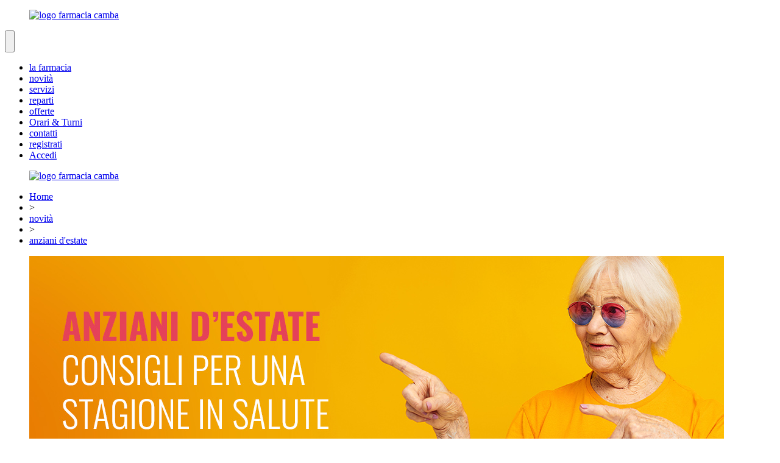

--- FILE ---
content_type: text/html
request_url: https://www.farmaciacamba.com/ita/articoli/novit%EF%BF%BD%EF%BF%BD/anziani-destate-consigli-per-viverla-in-salute-farmacia-camba-cagliari__57.html
body_size: 6075
content:
<!DOCTYPE html>

<html xmlns="http://www.w3.org/1999/xhtml">
<head>
	<meta charset="utf-8" />
	<meta name="viewport" content="width=device-width, initial-scale=1.0">
	<meta http-equiv="X-UA-Compatible" content="IE=edge">
	<meta name="format-detection" content="telephone=no">
	<title>Anziani d’Estate: Consigli per Viverla in Salute | Farmacia Camba, Cagliari</title>	<meta name="keywords" content="farmacia camba, farmacie cagliari, farmacie poetto, farmacia camba cagliari, consigli anziani estate, alimentazione anziani estate" >
<meta name="description" content="Il caldo estivo mette a dura prova il benessere delle persone anziane che sono i soggetti più fragili. Ecco i nostri consigli per trascorrere una stagione in salute!" >	<link rel="icon" href="" />
	<meta property="og:image" content="https://www.farmaciacamba.com/uploadmeteora2/c1_clip-anziani-d-estate-consigli-farmacia-camba_16582476568684.jpg?1769284516">
<meta property="og:url" content="https://www.farmaciacamba.com/ita/articoli/novit��/anziani-destate-consigli-per-viverla-in-salute-farmacia-camba-cagliari__57.html">
<meta property="og:title" content="Anziani d'estate">
<meta property="og:description" content="Il caldo estivo mette a dura prova il benessere delle persone anziane che sono i soggetti pi&ugrave; fragili. Ecco i nostri consigli per trascorrere una stagione in salute!">
<meta property="og:type" content="article">
<meta property="fb:app_id" content="146900723406328">
	<link data-font-href="https://fonts.googleapis.com/css?family=Oswald:300,400,700" rel="stylesheet" />
	<link href="https://www.farmaciacamba.com/ui/Css/Boostrap/bootstrap.min.css" rel="stylesheet" />
	<link href="https://www.farmaciacamba.com/ui/Css/Flexslider.min.css" rel="stylesheet" />
	<link href="https://www.farmaciacamba.com/ui/Css/Slick/slick.css" rel="stylesheet" />
	<link href="https://www.farmaciacamba.com/ui/Css/Slick/slick-theme.css" rel="stylesheet" />
	<link href="https://www.farmaciacamba.com/ui/Css/Site.css" rel="stylesheet" />
	<link href="https://www.farmaciacamba.com/ui/Css/Site-Tab.css" rel="stylesheet" />
	<link href="https://www.farmaciacamba.com/ui/Css/Site-Tab-Pc.css" rel="stylesheet" />
	<link href="https://www.farmaciacamba.com/ui/Css/Site-Pc.css" rel="stylesheet" />
	<link href="https://www.farmaciacamba.com/ui/Css/Site-Cell.css" rel="stylesheet" />
	<link href="https://www.farmaciacamba.com/ui/Css/Site-Cell-Tab.css" rel="stylesheet" />

	<script src="https://www.farmaciacamba.com/ui/Js/JQuery/jquery-2.1.0.min.js"></script>
	<script src="https://www.farmaciacamba.com/ui/Js/JQuery/jquery.mousewheel.js"></script>
	<script src="https://www.farmaciacamba.com/ui/Js/JQuery/jquery.easing.js"></script>
	<script src="https://www.farmaciacamba.com/ui/Js/Slick/slick.min.js"></script>
	<script src="https://www.farmaciacamba.com/ui/Js/Flexslider/jquery.flexslider.js"></script>
	<script src="https://www.farmaciacamba.com/ui/Js/Bootstrap/bootstrap.min.js"></script>
	<script src="https://www.farmaciacamba.com/ui/Js/Common.min.js"></script>
	            <script async suppressedsrc="https://www.googletagmanager.com/gtag/js" class="_iub_cs_activate" type="text/plain" data-iub-purposes="4"></script>
            <script suppressedsrc="https://www.farmaciacamba.com/ui/Js/ga.min.js" class="_iub_cs_activate" type="text/plain" data-iub-purposes="4"></script></head>
<body class="stripe-white-pattern skin-a2">
		<header>
		<div class="stripe-pattern stripe-green-water"></div>
		<div id="menu-stripe" class="full-width stripe-dark-gray">
			<div class="site-container">
				<nav class="navbar navbar-default navbar-static-top" role="navigation">
					<!-- Logo e pulsante per barra ridimensionata -->
					<div class="navbar-header">
						<figure class="logo xs-only">
							<a href="https://www.farmaciacamba.com/ita">
								<img class="logo" src="https://www.farmaciacamba.com/ui/Img/logo-farmacia-camba02.png" alt="logo farmacia camba" />
							</a>
						</figure>
						<button id="menu-button" type="button"
								class="navbar-toggle position-absolute" data-toggle="collapse"
								data-target=".navbar-ex1-collapse">
							<span class="sr-only"></span>
							<span class="icon-bar"></span><br />
							<span class="icon-bar"></span><br />
							<span class="icon-bar"></span>
						</button>
					</div>
                    <!-- Elementi della barra -->
<div class="collapse navbar-collapse navbar-default navbar-ex1-collapse">
	<ul id="main-menu" class="nav navbar-nav">
		                    <li class="">
                        <a href="https://www.farmaciacamba.com/ita/categorie/la-farmacia/la-farmacia__9.html">la farmacia</a>
                        <span></span>
                    </li>                    <li class=" active ">
                        <a href="https://www.farmaciacamba.com/ita/categorie/novità/novità__11.html">novità</a>
                        <span></span>
                    </li>                    <li class="">
                        <a href="https://www.farmaciacamba.com/ita/categorie/servizi/servizi__2.html">servizi</a>
                        <span></span>
                    </li>                    <li class="">
                        <a href="https://www.farmaciacamba.com/ita/categorie/reparti/reparti__3.html">reparti</a>
                        <span></span>
                    </li>                    <li class="">
                        <a href="https://www.farmaciacamba.com/ita/offerte">offerte</a>
                        <span></span>
                    </li>                    <li class="">
                        <a href="https://www.farmaciacamba.com/ita/orari">Orari & Turni</a>
                        <span></span>
                    </li>                    <li class="">
                        <a href="https://www.farmaciacamba.com/ita/contatti">contatti</a>
                        <span></span>
                    </li>                    <li class="">
                        <a href="/ita/profilo/registrati">registrati</a>
                        <span></span>
                    </li>                    <li class="">
                        <a href="https://www.farmaciacamba.com/ita/autenticazione">Accedi</a>
                        <span></span>
                    </li>
	</ul>
</div>
				</nav>
			</div>
		</div>
		<div class="logo-stripe">
			<div class="site-container">
				<figure class="logo sm-md-only text-center">
					<a href="https://www.farmaciacamba.com/ita">
						<img class="logo" src="https://www.farmaciacamba.com/ui/Img/logo-farmacia-camba01.png" alt="logo farmacia camba" />
					</a>
				</figure>
			</div>
		</div>
	</header>	<main>
		<section class="breadcrumb-container stripe-white">
	<div class="site-container font-bold">
		<div class="wrap position-relative">
			<ul id="breadcrumb">
                <li class="">
	<a href="/ita">Home</a>
	<span></span>
</li>
                <li>
                	&gt;
                </li><li class="">
	<a href="https://www.farmaciacamba.com/ita/categorie/novità__11.html">novità</a>
	<span></span>
</li>
                <li>
                	&gt;
                </li><li class=" active ">
	<a href="https://www.farmaciacamba.com/ita/articoli/novità/anziani-destate__57.html">anziani d'estate</a>
	<span></span>
</li>

			</ul>
			<div class="shadow"></div>
		</div>
	</div>
</section>		
		<div class="stripe-white main">
			<div class="meteora-extern-image-container" data-meteora-container="notRemove">
								<div class="site-container">
					<figure class="meteora-img-container full-width stripe-white" data-meteora-container="removeIfEmpty">
						<img src="https://www.farmaciacamba.com/uploadmeteora2/copertina-web-anziani-d-estate-consigli-farmacia-camba_16583994396192.jpg?1769284516" class="meteora-img full-width" alt="" data-meteora-element="Article_Element_Image0">
					</figure>
				</div>
							</div>
			<div class="site-container">
				<div class="row">
					<article class="meteora-article col-md-8">

												<div class="meteora-title-container" data-meteora-container="removeIfEmpty">
														<h1 class="meteora-title color-green-water font-bold"
								data-meteora-element="Article_Element_Title_0">
								Anziani d'estate							</h1>
														
														<h2 class="meteora-subtitle color-dark-gray font-bold"
								data-meteora-element="Article_Element_Subtitle_0">
								Consigli per vivere la stagione in salute e benessere							</h2>
													</div>
												
												<div class="meteora-p color-dark-gray" data-meteora-element="Article_Element_LongText0">
							<p>Le temperature torride dell&rsquo;estate, e in particolare quelle che stiamo vivendo in questi giorni, hanno ripercussioni importanti sul <strong>benessere degli anziani,</strong> che rappresentano una grossa fetta della nostra popolazione. <br /><br />Si tratta di soggetti particolarmente fragili per i quali l&rsquo;estate pu&ograve; essere un vero e proprio inferno: se non ci si affida a una precisa routine estiva, il caldo rischia di minare la loro salute con conseguenze anche gravi. <br /><br />La disidratazione e l&rsquo;inappetenza sono due problematiche che colpiscono in particolare gli anziani d&rsquo;estate. Vediamole assieme. <br /><br /><strong>Anziani e idratazione.</strong><br />Con l&rsquo;anzianit&agrave; si tende a perdere lo stimolo della sete. Per questo &egrave; importante imporsi di bere, come un compito da seguire con precisione durante tutto l&rsquo;arco della giornata. <br /><br />La sudorazione provocata dal gran caldo provoca la <strong>perdita di liquidi</strong> che &egrave; necessario integrare per non soffrire di disidratazione. La dose di acqua consigliata &egrave; di circa 2 litri al giorno, che corrispondono a circa 7-8 bicchieri. <br /><br />Gli anziani dovrebbero bere acqua non oligominerale, ma un&rsquo;acqua che apporti il giusto quantitativo di <strong>sali minerali preziosi</strong> per il benessere dell&rsquo;organismo in generale e delle ossa in particolare. <br /><br />Assieme all&rsquo;acqua si pu&ograve; ricorrere all&rsquo;idratazione delle persone anziane anche con l&rsquo;assunzione di succhi di frutta, spremute e t&egrave;, a patto che si mantengano sotto controllo gli zuccheri. Gli anziani obesi, diabetici o che soffrono di iperglicemia, infatti, devono assolutamente evitare le bevande zuccherate. <br /><br /><strong>L&rsquo;alimentazione degli anziani d&rsquo;estate: alcuni consigli</strong><br />Le alte temperature nelle persone anziane provocano inappetenza, con il <strong>rischio di malnutrizione</strong>. Seguendo le esigenze specifiche dell&rsquo;anziano, &egrave; bene consumare pasti leggeri ma pi&ugrave; frequenti a base di verdure, frutta fresca e pesce, ottimi alimenti che saziano. <br /><br />Nei casi di perdita di massa muscolare bisogner&agrave; introdurre una buona dose di proteine a pasto. Se l&rsquo;anziano ha difficolt&agrave; a masticare, pu&ograve; - sempre se le sue condizioni di salute lo permettono - sostituire la carne con l&rsquo;uovo, ricco non solo di proteine ma anche di vitamine liposolubili e grassi. <br /><br />Per gli anziani che soffrono di osteoporosi la dieta mediterranea &egrave; la pi&ugrave; consigliata: verdura, cereali integrali, frutta di stagione sono alimenti ottimi per la salute delle ossa. Per proteggere la flora batterica intestinale, importante specie in un periodo delicato come l&rsquo;estate, &egrave; consigliato introdurre yogurt e kefir nell&rsquo;alimentazione che andranno a supportare anche le difese immunitarie. <br /><br />Se non si riesce a seguire una dieta varia e bilanciata ricca di tutti i nutrienti indispensabili per la salute, &egrave; necessario ricorrere all&rsquo;assunzione di integratori alimentari. In farmacia abbiamo a disposizione diversi <strong>integratori specifici per le persone anziane</strong>. Questi prodotti generalmente contengono magnesio, vitamina C per il sistema immunitario, vitamina D3 in associazione alla K; Omega 3 e 6 utili a contrastare l&rsquo;invecchiamento degli organi. <br /><br />Ricordiamo, infine, che le persone pi&ugrave; anziane e fragili hanno bisogno, anche e specialmente in questa stagione, di un <strong>supporto e vigilanza costante</strong> per accertarsi, ad esempio, che assumano le terapie prescritte dal medico, che si idratino correttamente, che seguano un&rsquo;alimentazione corretta e che non escano di casa nelle ore pi&ugrave; calde per evitare i colpi di calore.</p>
<p>&nbsp;</p>						</div>
												
        										
    											
												
												
					</article>
					<aside class="meteora-aside col-md-4">
						<section>
							<h3 class="color-dark-gray">Condividi</h3>
							<nav>
								<ul class="social">
									<li>
										<a class="meteora-social-link" href="https://www.facebook.com/sharer/sharer.php?u=https://www.farmaciacamba.com/ita/articoli/novit��/anziani-destate-consigli-per-viverla-in-salute-farmacia-camba-cagliari__57.html&t=Anziani d’Estate: Consigli per Viverla in Salute | Farmacia Camba, Cagliari" target="_blank">
											<div class="content">
												<span class="figure">
													<img src="https://www.farmaciacamba.com/ui/Img/Facebook01.png" />
												</span>
												<span>Condividi su Facebook</span>
												<span class="arrow">
													<img src="https://www.farmaciacamba.com/ui/Img/RightArrow04.png" />
												</span>
											</div>
										</a>
									</li>
									<li>
										<a class="meteora-social-link" href="https://twitter.com/share?url=https://www.farmaciacamba.com/ita/articoli/novit��/anziani-destate-consigli-per-viverla-in-salute-farmacia-camba-cagliari__57.html" target="_blank">
											<div class="content">
												<span class="figure">
													<img src="https://www.farmaciacamba.com/ui/Img/Twitter01.png" />
												</span>
												<span>Condividi su Twitter</span>
												<span class="arrow">
													<img src="https://www.farmaciacamba.com/ui/Img/RightArrow04.png" />
												</span>
											</div>
										</a>
									</li>
								</ul>
							</nav>
						</section>
						<section class="related-articles-container">
	<h3 class="color-dark-gray">Argomenti correlati</h3>
	<nav>
		<ul class="related-articles row">
            <li class="col-md-12 col-sm-4">
	<a href="https://www.farmaciacamba.com/ita/articoli/novità/il-sonno-nei-mesi-più-bui-farmacia-camba-cagliari__140.html">
		<div class="md-only">
			<div class="content">
                                        <span class="caption">Il sonno nei mesi più bui</span>
				<span class="arrow">
					<img src="https://www.farmaciacamba.com/ui/Img/RightArrow04.png" />
				</span>
			</div>
		</div>
		<div class="xs-sm-only">
			<div class="content">
				<figure>
					<img src="https://www.farmaciacamba.com/uploadmeteora2/rel_clip-sonno-ritmi-circadiani-inverno_17685516147077.jpg?1769284516" />
				</figure>
				<div class="caption">
					                        <h4 class="color-green-water font-bold">Il sonno nei mesi più bui</h4>
                                            <h5 class="color-dark-gray font-bold">Come cambiano i ritmi circadiani</h5>
				</div>
				<div class="shadow"></div>
			</div>
		</div>
	</a>
</li><li class="col-md-12 col-sm-4">
	<a href="https://www.farmaciacamba.com/ita/articoli/novità/differenze-e-benefici-tra-esercizio-aerobico-e-anaerobico-farmacia-camba-cagliari__139.html">
		<div class="md-only">
			<div class="content">
                                        <span class="caption">Fitness: aerobico o anaerobico?</span>
				<span class="arrow">
					<img src="https://www.farmaciacamba.com/ui/Img/RightArrow04.png" />
				</span>
			</div>
		</div>
		<div class="xs-sm-only">
			<div class="content">
				<figure>
					<img src="https://www.farmaciacamba.com/uploadmeteora2/rel_clip-fitness-allenamento-aerobico-e-anaerobico-differenze-e-benefici-farmacia-camba_17652886706326.jpg?1769284516" />
				</figure>
				<div class="caption">
					                        <h4 class="color-green-water font-bold">Fitness: aerobico o anaerobico?</h4>
                                            <h5 class="color-dark-gray font-bold">Differenze e benefici tra i tipi di allenamento</h5>
				</div>
				<div class="shadow"></div>
			</div>
		</div>
	</a>
</li><li class="col-md-12 col-sm-4">
	<a href="https://www.farmaciacamba.com/ita/articoli/novità/winter-blues-la-malinconia-invernale-farmacia-camba-cagliari__138.html">
		<div class="md-only">
			<div class="content">
                                        <span class="caption">Winter Blues, la malinconia invernale</span>
				<span class="arrow">
					<img src="https://www.farmaciacamba.com/ui/Img/RightArrow04.png" />
				</span>
			</div>
		</div>
		<div class="xs-sm-only">
			<div class="content">
				<figure>
					<img src="https://www.farmaciacamba.com/uploadmeteora2/rel_clip-web-winter-blues-farmacia-camba-cagliari_17647750381401.jpg?1769284516" />
				</figure>
				<div class="caption">
					                        <h4 class="color-green-water font-bold">Winter Blues, la malinconia invernale</h4>
                                            <h5 class="color-dark-gray font-bold">Una sensazione diffusa di malinconia e irritabilità</h5>
				</div>
				<div class="shadow"></div>
			</div>
		</div>
	</a>
</li><li class="col-md-12 col-sm-4">
	<a href="https://www.farmaciacamba.com/ita/articoli/novità/aderenza-terapeutica-farmacia-camba-cagliari__137.html">
		<div class="md-only">
			<div class="content">
                                        <span class="caption">Aderenza terapeutica: il nostro supporto per la tua salute</span>
				<span class="arrow">
					<img src="https://www.farmaciacamba.com/ui/Img/RightArrow04.png" />
				</span>
			</div>
		</div>
		<div class="xs-sm-only">
			<div class="content">
				<figure>
					<img src="https://www.farmaciacamba.com/uploadmeteora2/rel_clip-aderenza-terapeutica-perche-seguire-le-cure-fa-la-differenza-farmacia-camba_17631231491934.jpg?1769284516" />
				</figure>
				<div class="caption">
					                        <h4 class="color-green-water font-bold">Aderenza terapeutica: il nostro supporto per la tua salute</h4>
                                            <h5 class="color-dark-gray font-bold">Un passaggio essenziale del percorso di cura</h5>
				</div>
				<div class="shadow"></div>
			</div>
		</div>
	</a>
</li><li class="col-md-12 col-sm-4">
	<a href="https://www.farmaciacamba.com/ita/articoli/novità/obesità-farmacia-camba-cagliari__136.html">
		<div class="md-only">
			<div class="content">
                                        <span class="caption">Obesità: come il peso corporeo influenza la circolazione</span>
				<span class="arrow">
					<img src="https://www.farmaciacamba.com/ui/Img/RightArrow04.png" />
				</span>
			</div>
		</div>
		<div class="xs-sm-only">
			<div class="content">
				<figure>
					<img src="https://www.farmaciacamba.com/uploadmeteora2/rel_clip-obesita-e-circolazione-farmacia-camba_17624156542472.jpg?1769284516" />
				</figure>
				<div class="caption">
					                        <h4 class="color-green-water font-bold">Obesità: come il peso corporeo influenza la circolazione</h4>
                                            <h5 class="color-dark-gray font-bold">Quando il peso corporeo supera i limiti fisiologici</h5>
				</div>
				<div class="shadow"></div>
			</div>
		</div>
	</a>
</li><li class="col-md-12 col-sm-4">
	<a href="https://www.farmaciacamba.com/ita/articoli/novità/glutatione-il-guardiano-delle-nostre-cellule-farmacia-camba-cagliari__135.html">
		<div class="md-only">
			<div class="content">
                                        <span class="caption">Glutatione: il guardiano delle nostre cellule</span>
				<span class="arrow">
					<img src="https://www.farmaciacamba.com/ui/Img/RightArrow04.png" />
				</span>
			</div>
		</div>
		<div class="xs-sm-only">
			<div class="content">
				<figure>
					<img src="https://www.farmaciacamba.com/uploadmeteora2/rel_clip-glutatione-il-guardiano-delle-nostre-cellule-farmacia-camba_17599365538124.jpg?1769284516" />
				</figure>
				<div class="caption">
					                        <h4 class="color-green-water font-bold">Glutatione: il guardiano delle nostre cellule</h4>
                                            <h5 class="color-dark-gray font-bold">Uno dei più potenti antiossidanti endogeni</h5>
				</div>
				<div class="shadow"></div>
			</div>
		</div>
	</a>
</li><li class="col-md-12 col-sm-4">
	<a href="https://www.farmaciacamba.com/ita/articoli/novità/cortisolo-è-solo-lormone-dello-stress-farmacia-camba-cagliari__134.html">
		<div class="md-only">
			<div class="content">
                                        <span class="caption">Cortisolo: l’ormone dello stress, cos’è e come influisce sulla salute</span>
				<span class="arrow">
					<img src="https://www.farmaciacamba.com/ui/Img/RightArrow04.png" />
				</span>
			</div>
		</div>
		<div class="xs-sm-only">
			<div class="content">
				<figure>
					<img src="https://www.farmaciacamba.com/uploadmeteora2/rel_clip-cortisolo-l-ormone-dello-stress-come-influisce-sulla-salute-farmacia-camba_17599364966651.jpg?1769284516" />
				</figure>
				<div class="caption">
					                        <h4 class="color-green-water font-bold">Cortisolo: l’ormone dello stress, cos’è e come influisce sulla salute</h4>
                                            <h5 class="color-dark-gray font-bold">Imparare ad ascoltare il segnali del corpo</h5>
				</div>
				<div class="shadow"></div>
			</div>
		</div>
	</a>
</li><li class="col-md-12 col-sm-4">
	<a href="https://www.farmaciacamba.com/ita/articoli/novità/operazione-detox-al-rientro-dalle-vacanze-farmacia-camba-cagliari__133.html">
		<div class="md-only">
			<div class="content">
                                        <span class="caption">Operazione #Detox al rientro dalle vacanze</span>
				<span class="arrow">
					<img src="https://www.farmaciacamba.com/ui/Img/RightArrow04.png" />
				</span>
			</div>
		</div>
		<div class="xs-sm-only">
			<div class="content">
				<figure>
					<img src="https://www.farmaciacamba.com/uploadmeteora2/rel_clip-operazione-detox-al-rientro-dalle-vacanze-farmacia-camba_17585485625581.jpg?1769284516" />
				</figure>
				<div class="caption">
					                        <h4 class="color-green-water font-bold">Operazione #Detox al rientro dalle vacanze</h4>
                                            <h5 class="color-dark-gray font-bold">Si riparte con energia</h5>
				</div>
				<div class="shadow"></div>
			</div>
		</div>
	</a>
</li><li class="col-md-12 col-sm-4">
	<a href="https://www.farmaciacamba.com/ita/articoli/novità/il-botulismo-alimentare-farmacia-camba-cagliari__132.html">
		<div class="md-only">
			<div class="content">
                                        <span class="caption">Il botulismo alimentare</span>
				<span class="arrow">
					<img src="https://www.farmaciacamba.com/ui/Img/RightArrow04.png" />
				</span>
			</div>
		</div>
		<div class="xs-sm-only">
			<div class="content">
				<figure>
					<img src="https://www.farmaciacamba.com/uploadmeteora2/rel_clip-botulismo-alimentare-cos-e-come-prevenirlo-farmacia-camba_17575102419265.jpg?1769284516" />
				</figure>
				<div class="caption">
					                        <h4 class="color-green-water font-bold">Il botulismo alimentare</h4>
                                            <h5 class="color-dark-gray font-bold">Cos’è, come si previene e cosa fare in caso di sospetto</h5>
				</div>
				<div class="shadow"></div>
			</div>
		</div>
	</a>
</li><li class="col-md-12 col-sm-4">
	<a href="https://www.farmaciacamba.com/ita/articoli/novità/-la-celiachia-farmacia-camba-cagliari__131.html">
		<div class="md-only">
			<div class="content">
                                        <span class="caption">La celiachia</span>
				<span class="arrow">
					<img src="https://www.farmaciacamba.com/ui/Img/RightArrow04.png" />
				</span>
			</div>
		</div>
		<div class="xs-sm-only">
			<div class="content">
				<figure>
					<img src="https://www.farmaciacamba.com/uploadmeteora2/rel_clip-celiachia-farmacia-camba_17544089435016.jpg?1769284516" />
				</figure>
				<div class="caption">
					                        <h4 class="color-green-water font-bold">La celiachia</h4>
                                            <h5 class="color-dark-gray font-bold">Cos’è, come riconoscerla e come gestirla ogni giorno</h5>
				</div>
				<div class="shadow"></div>
			</div>
		</div>
	</a>
</li><li class="col-md-12 col-sm-4">
	<a href="https://www.farmaciacamba.com/ita/articoli/novità/artrite-e-artrosi-differenze-farmacia-camba-cagliari-__130.html">
		<div class="md-only">
			<div class="content">
                                        <span class="caption">Artrite o artrosi?</span>
				<span class="arrow">
					<img src="https://www.farmaciacamba.com/ui/Img/RightArrow04.png" />
				</span>
			</div>
		</div>
		<div class="xs-sm-only">
			<div class="content">
				<figure>
					<img src="https://www.farmaciacamba.com/uploadmeteora2/rel_clip-differenza-tra-artrite-e-artrosi-farmacia-camba_17544073667844.jpg?1769284516" />
				</figure>
				<div class="caption">
					                        <h4 class="color-green-water font-bold">Artrite o artrosi?</h4>
                                            <h5 class="color-dark-gray font-bold">Come distinguerle</h5>
				</div>
				<div class="shadow"></div>
			</div>
		</div>
	</a>
</li><li class="col-md-12 col-sm-4">
	<a href="https://www.farmaciacamba.com/ita/articoli/novità/il-colpo-di-calore-sintomi-rimedi-e-prevenzione-farmacia-camba-cagliari__129.html">
		<div class="md-only">
			<div class="content">
                                        <span class="caption">Il colpo di calore</span>
				<span class="arrow">
					<img src="https://www.farmaciacamba.com/ui/Img/RightArrow04.png" />
				</span>
			</div>
		</div>
		<div class="xs-sm-only">
			<div class="content">
				<figure>
					<img src="https://www.farmaciacamba.com/uploadmeteora2/rel_clip-il-colpo-di-calore-riconoscerlo-e-prevenirlo-farmacia-camba_17531927573133.jpg?1769284516" />
				</figure>
				<div class="caption">
					                        <h4 class="color-green-water font-bold">Il colpo di calore</h4>
                                            <h5 class="color-dark-gray font-bold">Sintomi, rimedi e prevenzione</h5>
				</div>
				<div class="shadow"></div>
			</div>
		</div>
	</a>
</li><li class="col-md-12 col-sm-4">
	<a href="https://www.farmaciacamba.com/ita/articoli/novità/kit-da-vacanza-perfetto-farmacia-camba-cagliari-__128.html">
		<div class="md-only">
			<div class="content">
                                        <span class="caption">Il Kit da vacanza perfetto</span>
				<span class="arrow">
					<img src="https://www.farmaciacamba.com/ui/Img/RightArrow04.png" />
				</span>
			</div>
		</div>
		<div class="xs-sm-only">
			<div class="content">
				<figure>
					<img src="https://www.farmaciacamba.com/uploadmeteora2/rel_clip-kit-da-vacanza-perfetto-farmacia-camba_17519874977165.jpg?1769284516" />
				</figure>
				<div class="caption">
					                        <h4 class="color-green-water font-bold">Il Kit da vacanza perfetto</h4>
                                            <h5 class="color-dark-gray font-bold">I nostri consigli </h5>
				</div>
				<div class="shadow"></div>
			</div>
		</div>
	</a>
</li><li class="col-md-12 col-sm-4">
	<a href="https://www.farmaciacamba.com/ita/articoli/novità/-farmaci-e-sole-farmacia-camba-cagliari__127.html">
		<div class="md-only">
			<div class="content">
                                        <span class="caption">Farmaci e sole</span>
				<span class="arrow">
					<img src="https://www.farmaciacamba.com/ui/Img/RightArrow04.png" />
				</span>
			</div>
		</div>
		<div class="xs-sm-only">
			<div class="content">
				<figure>
					<img src="https://www.farmaciacamba.com/uploadmeteora2/rel_clip-farmaci-e-sole-farmacia-camba_17500789585981.jpg?1769284516" />
				</figure>
				<div class="caption">
					                        <h4 class="color-green-water font-bold">Farmaci e sole</h4>
                                            <h5 class="color-dark-gray font-bold">I consigli per evitare reazioni fotosensibili</h5>
				</div>
				<div class="shadow"></div>
			</div>
		</div>
	</a>
</li><li class="col-md-12 col-sm-4">
	<a href="https://www.farmaciacamba.com/ita/articoli/novità/zanzare-e-repellenti-i-nostri-consigli-farmacia-camba-cagliari__126.html">
		<div class="md-only">
			<div class="content">
                                        <span class="caption">Zanzare e repellenti</span>
				<span class="arrow">
					<img src="https://www.farmaciacamba.com/ui/Img/RightArrow04.png" />
				</span>
			</div>
		</div>
		<div class="xs-sm-only">
			<div class="content">
				<figure>
					<img src="https://www.farmaciacamba.com/uploadmeteora2/rel_clip-repellenti-e-zanzare-farmacia-camba_17573474873835.jpg?1769284516" />
				</figure>
				<div class="caption">
					                        <h4 class="color-green-water font-bold">Zanzare e repellenti</h4>
                                            <h5 class="color-dark-gray font-bold">I nostri consigli per un'estate protetta </h5>
				</div>
				<div class="shadow"></div>
			</div>
		</div>
	</a>
</li>
		</ul>
	</nav>
</section>					</aside>
				</div>
			</div>
		</div>
	</main>
	<footer>
	<div class="stripe-pattern"></div>
	<div class="footer-content">
		<div class="site-container">
			<div class="row">
				<div class="col-md-6 col-sm-6 position-relative">
					<figure class="logo">
						<img src="https://www.farmaciacamba.com/ui/Img/logo-farmacia-camba02.png" />
					</figure>
				</div>
				<div class="col-md-6 col-sm-6 address">
					<h3 class="color-green-water text-uppercase">Farmacia Camba</h3>
					<address>
						<p>Viale Poetto 92, 09126 - Cagliari (Ca)<br />Tel.: <a href="tel:070371850">070/371850</a> - Fax.: <a href="tel:070383254">070/383254</a><br />p.iva: 02856870924</p>
<p>Whatsapp +393406471862</p>
					</address>
					<div class="iubenda">
						<a href="//www.iubenda.com/privacy-policy/61957454" class="iubenda-white iubenda-embed no-brand" title="Privacy Policy">Privacy Policy</a>
							<a href="//www.iubenda.com/privacy-policy/61957454/cookie-policy" class="iubenda-white iubenda-embed no-brand" title="Cookie Policy">Cookie Policy</a>
					</div>
					<a class="credits color-white" href="http://www.visivcomunicazione.it" target="_blank">
						credits
					</a>
				</div>
			</div>
		</div>
	</div>
</footer>
	<script type="text/javascript">
	var _iub = _iub || [];
	_iub.csConfiguration = {
		"whitelabel": false,
		"lang": "it",
		"siteId": 1417938,
		"cookiePolicyId": 61957454,
		"consentOnScroll": false,
		"perPurposeConsent": true,
		"purposes": "1,3,4",
		"banner": {
			"position": "bottom",
			"acceptButtonDisplay": true,
			"customizeButtonDisplay": true,
			"rejectButtonDisplay": true
		},
		"callback": {
			"onConsentGiven": function () {
				__areCookiesAccepted = true;
				//console.log('onConsentGiven', __areCookiesAccepted);
			},
			"onPreferenceExpressed": function (a) {
				__cookiesPurposes = a.purposes;
			}
		},
	};
</script>
<script type="text/javascript" src="//cdn.iubenda.com/cs/iubenda_cs.js" charset="UTF-8" async></script>
<script type="text/javascript">
	(function (w, d) { var loader = function () { var s = d.createElement("script"), tag = d.getElementsByTagName("script")[0]; s.src = "//cdn.iubenda.com/iubenda.js"; tag.parentNode.insertBefore(s, tag); }; if (w.addEventListener) { w.addEventListener("load", loader, false); } else if (w.attachEvent) { w.attachEvent("onload", loader); } else { w.onload = loader; } })(window, document);
</script>
<script class="_iub_cs_activate" type="text/plain" data-iub-purposes="1">
	(function() {
	var font = $('[data-font-href]').data("font-href");
	var link_element = document.createElement("link"),
	s = document.getElementsByTagName("script")[0];
	
	link_element.href = font;
	link_element.rel = "stylesheet";
	link_element.type = "text/css";
	s.parentNode.insertBefore(link_element, s);
	})();
</script>	
</body>
</html>

--- FILE ---
content_type: application/javascript; charset=utf-8
request_url: https://cs.iubenda.com/cookie-solution/confs/js/61957454.js
body_size: -210
content:
_iub.csRC = { consApiKey: 'U9TH0IgwfiwFXuGzbz2rPp2SQUGico55', consentDatabasePublicKey: 'yFEyXH1tM1yQtuXxUh6yWqO2s1CqXI8c', showBranding: false, publicId: '8bc68732-6db6-11ee-8bfc-5ad8d8c564c0', floatingGroup: false };
_iub.csEnabled = true;
_iub.csPurposes = [3,1];
_iub.cpUpd = 1666601453;
_iub.csT = 0.05;
_iub.googleConsentModeV2 = true;
_iub.totalNumberOfProviders = 3;
